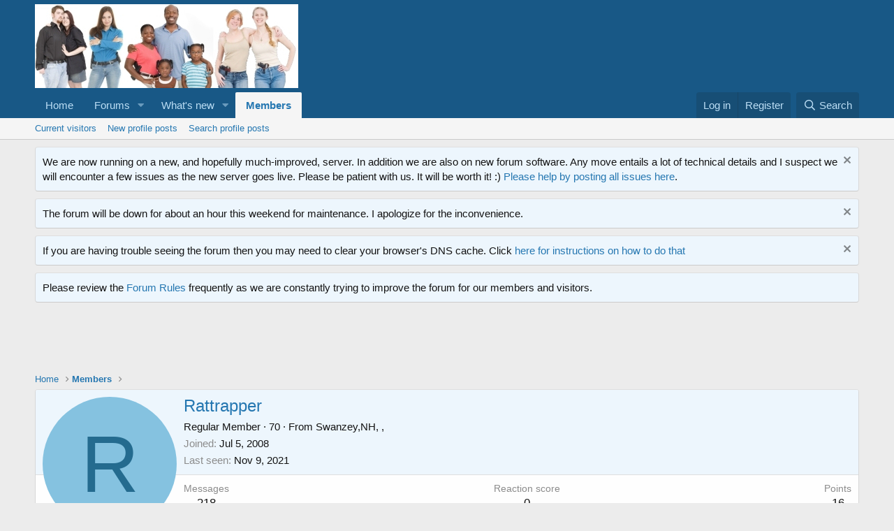

--- FILE ---
content_type: text/html; charset=utf-8
request_url: https://www.google.com/recaptcha/api2/aframe
body_size: 267
content:
<!DOCTYPE HTML><html><head><meta http-equiv="content-type" content="text/html; charset=UTF-8"></head><body><script nonce="QAmMCGrcJ1OrY_JFgB21zg">/** Anti-fraud and anti-abuse applications only. See google.com/recaptcha */ try{var clients={'sodar':'https://pagead2.googlesyndication.com/pagead/sodar?'};window.addEventListener("message",function(a){try{if(a.source===window.parent){var b=JSON.parse(a.data);var c=clients[b['id']];if(c){var d=document.createElement('img');d.src=c+b['params']+'&rc='+(localStorage.getItem("rc::a")?sessionStorage.getItem("rc::b"):"");window.document.body.appendChild(d);sessionStorage.setItem("rc::e",parseInt(sessionStorage.getItem("rc::e")||0)+1);localStorage.setItem("rc::h",'1768642902424');}}}catch(b){}});window.parent.postMessage("_grecaptcha_ready", "*");}catch(b){}</script></body></html>